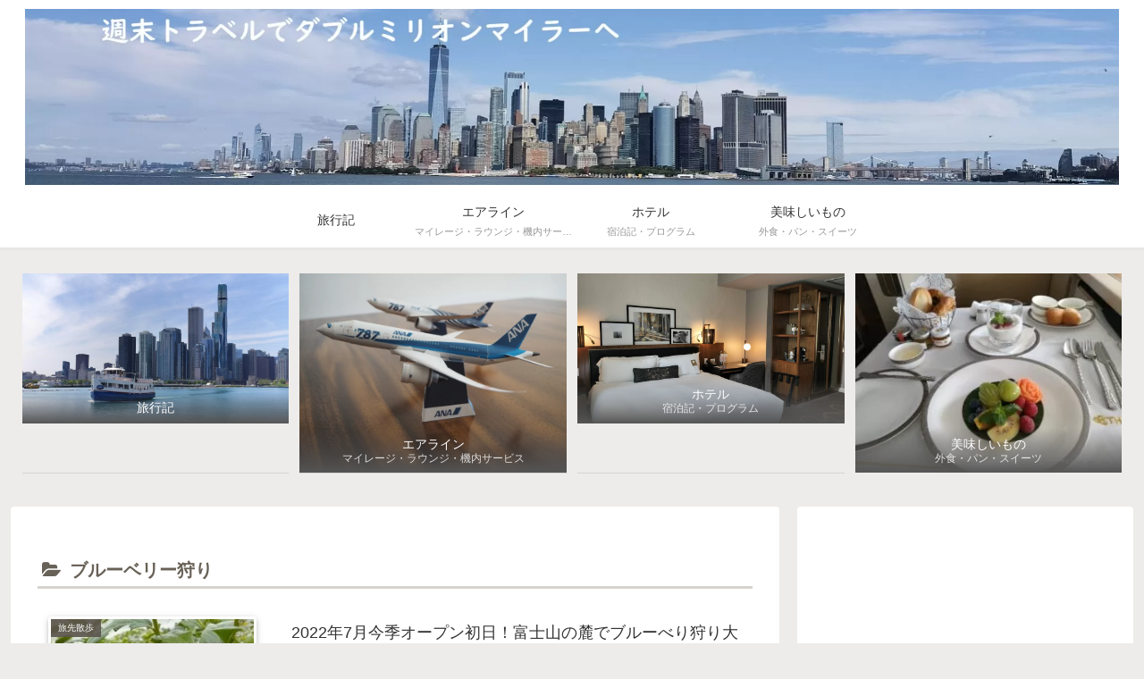

--- FILE ---
content_type: text/html; charset=utf-8
request_url: https://www.google.com/recaptcha/api2/aframe
body_size: 267
content:
<!DOCTYPE HTML><html><head><meta http-equiv="content-type" content="text/html; charset=UTF-8"></head><body><script nonce="rxx9jmLFgSMrF2vNFv17lQ">/** Anti-fraud and anti-abuse applications only. See google.com/recaptcha */ try{var clients={'sodar':'https://pagead2.googlesyndication.com/pagead/sodar?'};window.addEventListener("message",function(a){try{if(a.source===window.parent){var b=JSON.parse(a.data);var c=clients[b['id']];if(c){var d=document.createElement('img');d.src=c+b['params']+'&rc='+(localStorage.getItem("rc::a")?sessionStorage.getItem("rc::b"):"");window.document.body.appendChild(d);sessionStorage.setItem("rc::e",parseInt(sessionStorage.getItem("rc::e")||0)+1);localStorage.setItem("rc::h",'1768870005654');}}}catch(b){}});window.parent.postMessage("_grecaptcha_ready", "*");}catch(b){}</script></body></html>

--- FILE ---
content_type: application/javascript; charset=utf-8;
request_url: https://dalc.valuecommerce.com/app3?p=886083097&_s=https%3A%2F%2Fwww.princess-miler.com%2Ftopics%2Ftabisakisanpo%2Ftravelreport-japan%2Fblueberrypicking%2F&vf=iVBORw0KGgoAAAANSUhEUgAAAAMAAAADCAYAAABWKLW%2FAAAAMElEQVQYV2NkFGP4nxFxgYFrkgEDo0CZ0P818Y0MflvzGBhzubr%2Bz3u2hUFT4BADAPCmDT23l1FYAAAAAElFTkSuQmCC
body_size: 2412
content:
vc_linkswitch_callback({"t":"696ed074","r":"aW7QdAAGUloSvNWTCooAHwqKCJROrg","ub":"aW7QcwAAEHYSvNWTCooBbQqKC%2FA%2BNA%3D%3D","vcid":"LpG4M5DOiyb-V0Mr4LxqmCCyb7hnM-8jpG6vbhWqJYwdGpfwjyzATK9p5eEivllY6DbyEBgOiX_ng6MgXRE6M783WN2pdKIx9A3bJ6WN7WXV30q4FEgk9L9mDzLoG2i4","vcpub":"0.414298","biz.travel.yahoo.co.jp":{"a":"2761515","m":"2244419","g":"a2f953498e"},"beauty.hotpepper.jp":{"a":"2760766","m":"2371481","g":"b82c81f78e"},"mini-shopping.yahoo.co.jp":{"a":"2821580","m":"2201292","g":"486748e18e"},"shopping.geocities.jp":{"a":"2821580","m":"2201292","g":"486748e18e"},"jalan.net":{"a":"2513343","m":"2130725","g":"806fe5b68e"},"www.expedia.co.jp":{"a":"2438503","m":"2382533","g":"5b5456bbd2","sp":"eapid%3D0-28%26affcid%3Djp.network.valuecommerce.general_mylink."},"hotels.com":{"a":"2518280","m":"2506163","g":"eb45076cb7","sp":"rffrid%3Daff.hcom.JP.014.000.VCSphone"},"shopping.yahoo.co.jp":{"a":"2821580","m":"2201292","g":"486748e18e"},"dev.satofull.jp":{"a":"2819641","m":"3291417","g":"0d2cef3bdb","sp":"utm_source%3Dvaluecomme%26utm_medium%3Daffiliate%26utm_campaign%3Dvc_rate"},"www.ikyu.com":{"a":"2675907","m":"221","g":"1daefeb68a"},"approach.yahoo.co.jp":{"a":"2821580","m":"2201292","g":"486748e18e"},"travel.yahoo.co.jp":{"a":"2761515","m":"2244419","g":"a2f953498e"},"www.satofull.jp":{"a":"2819641","m":"3291417","g":"0d2cef3bdb","sp":"utm_source%3Dvaluecomme%26utm_medium%3Daffiliate%26utm_campaign%3Dvc_rate"},"paypaystep.yahoo.co.jp":{"a":"2821580","m":"2201292","g":"486748e18e"},"service.expedia.co.jp":{"a":"2438503","m":"2382533","g":"5b5456bbd2","sp":"eapid%3D0-28%26affcid%3Djp.network.valuecommerce.general_mylink."},"welove.expedia.co.jp":{"a":"2438503","m":"2382533","g":"5b5456bbd2","sp":"eapid%3D0-28%26affcid%3Djp.network.valuecommerce.general_mylink."},"www.netmile.co.jp":{"a":"2438503","m":"2382533","g":"5b5456bbd2","sp":"eapid%3D0-28%26affcid%3Djp.network.valuecommerce.general_mylink."},"www.jalan.net/activity":{"a":"2720182","m":"3222781","g":"a9f16b068e"},"tabelog.com":{"a":"2797472","m":"3366797","g":"4c1045dc8e"},"l":5,"paypaymall.yahoo.co.jp":{"a":"2821580","m":"2201292","g":"486748e18e"},"golf-jalan.net":{"a":"2624385","m":"3041921","g":"ea9b48e48e"},"p":886083097,"cp.satofull.jp":{"a":"2819641","m":"3291417","g":"0d2cef3bdb","sp":"utm_source%3Dvaluecomme%26utm_medium%3Daffiliate%26utm_campaign%3Dvc_rate"},"s":3479691})